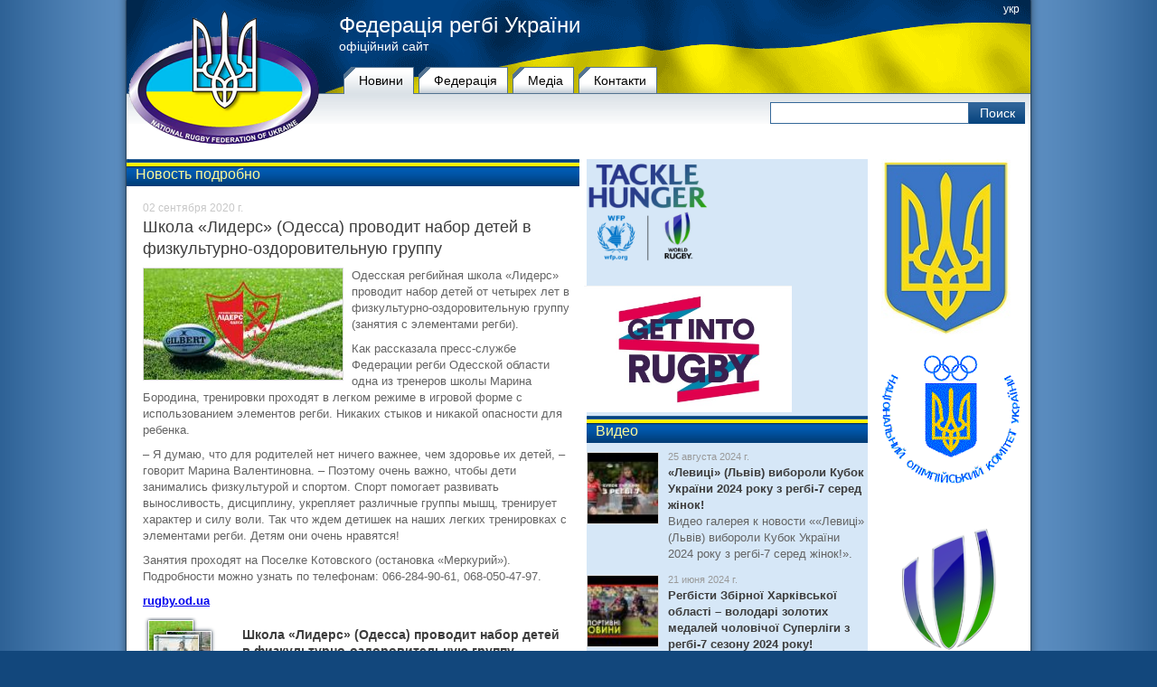

--- FILE ---
content_type: text/html
request_url: http://rugby.org.ua/news/5343
body_size: 14591
content:
<!DOCTYPE html PUBLIC "-//W3C//DTD XHTML 1.1//EN" "http://www.w3.org/TR/xhtml11/DTD/xhtml11.dtd">
<html xmlns="http://www.w3.org/1999/xhtml">
<head>
	<title>Школа «Лидерс» (Одесса) проводит набор детей в физкультурно-оздоровительную группу :: Украина  :: Новини :: Федерація регбі України</title>
	<meta http-equiv="Content-Type" content="text/html; charset=windows-1251">
	<meta http-equiv="content-language" content="ru">
		<meta property="og:title" content="Школа «Лидерс» (Одесса) проводит набор детей в физкультурно-оздоровительную группу"/>
	<meta property="og:type" content="article"/>
	<meta property="og:url" content="http://rugby.org.ua/news/5343"/>
	<meta property="og:image" content="http://rugby.org.ua/upload/photos/izobrazhenie_viber_2020-09-02_11-03-42-676x380.jpg"/>	<meta property="og:site_name" content="Федерація регбі України"/>
	<meta property="og:description" content="Группа начала работу на Поселке Котовского."/>
		<link rel="icon" href="http://rugby.org.ua/favicon.ico" type="image/x-icon"> 
	<link rel="shortcut icon" href="http://rugby.org.ua/favicon.ico" type="image/x-icon">
    <link rel="stylesheet" type="text/css" href="http://rugby.org.ua/css/redmond/jquery-ui-1.10.3.custom.css">
	<link rel="stylesheet" type="text/css" href="http://rugby.org.ua/css/style.css" />
	<script type="text/javascript" src="http://rugby.org.ua/jscripts/jquery-1.8.0.min.js"></script>
	<script type="text/javascript" src="http://rugby.org.ua/jscripts/jquery.cycle.all.js"></script>
	<script type="text/javascript" src="http://rugby.org.ua/jscripts/index.js"></script>
	<base href="http://rugby.org.ua/">
	
	<script type="text/javascript" src="http://rugby.org.ua/highslide/highslide-with-gallery.js"></script>
<link rel="stylesheet" type="text/css" href="http://rugby.org.ua/highslide/highslide.css">
<script type="text/javascript">
hs.graphicsDir = 'http://rugby.org.ua/highslide/graphics/';
hs.align = 'center';
hs.transitions = ['expand', 'crossfade'];
hs.outlineType = 'rounded-white';
hs.fadeInOut = true;
//hs.dimmingOpacity = 0.75;



// Russian language strings
hs.lang = {
	cssDirection: 'ltr',
	loadingText: 'Загружается...',
	loadingTitle: 'Нажмите для отмены',
	focusTitle: 'Нажмите чтобы поместить на передний план',
	fullExpandTitle: 'Развернуть до оригинального размера',
	creditsText: '',
	creditsTitle: '',
	previousText: 'Предыдущее',
	nextText: 'Следующее',
	moveText: 'Переместить',
	closeText: 'Закрыть',
	closeTitle: 'Закрыть (esc)',
	resizeTitle: 'Изменить размер',
	playText: 'Слайдшоу',
	playTitle: 'Начать слайдшоу (пробел)',
	pauseText: 'Пауза',
	pauseTitle: 'Приостановить слайдшоу (пробел)',
	previousTitle: 'Предыдущее (стрелка влево)',
	nextTitle: 'Следующее (стрелка вправо)',
	moveTitle: 'Переместить',
	fullExpandText: 'Оригинальный размер',
	number: 'Изображение %1 из %2',
	restoreTitle: 'Нажмите чтобы закрыть изображение, нажмите и перетащите для изменения местоположения. Для просмотра изображений используйте стрелки.'
};
</script>	
<script type="text/javascript">

  var _gaq = _gaq || [];
  _gaq.push(['_setAccount', 'UA-27577703-2']);
  _gaq.push(['_trackPageview']);

  (function() {
    var ga = document.createElement('script'); ga.type = 'text/javascript'; ga.async = true;
    ga.src = ('https:' == document.location.protocol ? 'https://ssl' : 'http://www') + '.google-analytics.com/ga.js';
    var s = document.getElementsByTagName('script')[0]; s.parentNode.insertBefore(ga, s);
  })();

</script>
</head>
<body>
<div id="body">
<div id="header">
	<img class="logo" src="http://rugby.org.ua/images/logo.png" alt="Федерація регбі України" />
	
	<div class="background">
		<div class="lang">
						<a href="http://rugby.org.ua/ukr/news/ukraine/5343">укр</a>					</div>
		<div class="logotext">
			<h1><a href="http://rugby.org.ua/">Федерація регбі України</a></h1>
			<span>офіційний сайт</span>
		</div>
	</div>
									<div class="menu">			<a href="http://rugby.org.ua/news" title="Новини" class="active">Новини</a><a href="http://rugby.org.ua/federation" title="Федерацiя">Федерацiя</a><a href="http://rugby.org.ua/gallery" title="Медіа">Медіа</a><a href="http://rugby.org.ua/contact" title="Контакти">Контакти</a>			</div>
					<div class="submenu-block">
		<div class="search">
			<form name=s-form action="http://rugby.org.ua/search/" method="post">
				<input type="text" name="q_search" class="s-text" value="" />
				<input type="submit" name="submit_search" class="s-submit" value="Поиск" />
			</form>
		</div>
			</div>
	
</div><div id="content">
	<div class="left">
			<div class="news">
			<div class="top-border"></div>
			<div class="caption">Новость подробно</div>
			<div class="news_item">
				<div class="social">

<!-- AddThis Button BEGIN -->
<div class="addthis_toolbox addthis_default_style ">
<a class="addthis_button_vk"></a>
<a class="addthis_button_facebook"></a>
<a class="addthis_button_tweet"></a>
</div>
<script type="text/javascript" src="//s7.addthis.com/js/300/addthis_widget.js#pubid=ra-50dd94134b930416"></script>
<!-- AddThis Button END -->

</div>				<div class="date">02 сентября 2020 г.</div>
				<H1>Школа «Лидерс» (Одесса) проводит набор детей в физкультурно-оздоровительную группу</h1>
								<div class="photo">
					<a href="http://rugby.org.ua/upload/photos/izobrazhenie_viber_2020-09-02_11-03-42-676x380.jpg" onclick="return hs.expand(this)" title="Фото" >
						<img src="http://rugby.org.ua/upload/photos/izobrazhenie_viber_2020-09-02_11-03-42-676x380-med.jpg" alt="Фото" width="220" border="0" align="left">
					</a>
										</div>
								<p>Одесская регбийная школа «Лидерс» проводит набор детей от четырех лет в физкультурно-оздоровительную группу (занятия с элементами регби).</p>
<p>Как рассказала пресс-службе Федерации регби Одесской области одна из тренеров школы Марина Бородина, тренировки проходят в легком режиме в игровой форме с использованием элементов регби. Никаких стыков и никакой опасности для ребенка.</p>
<p>– Я думаю, что для родителей нет ничего важнее, чем здоровье их детей, – говорит Марина Валентиновна. – Поэтому очень важно, чтобы дети занимались физкультурой и спортом. Спорт помогает развивать выносливость, дисциплину, укрепляет различные группы мышц, тренирует характер и силу воли. Так что ждем детишек на наших легких тренировках с элементами регби. Детям они очень нравятся!</p>
<p>Занятия проходят на Поселке Котовского (остановка «Меркурий»). Подробности можно узнать по телефонам: 066-284-90-61, 068-050-47-97.</p>
<p><strong><a href="https://rugby.od.ua/" _mce_href="https://rugby.od.ua/" target="_blank">rugby.od.ua</a></strong></p>
												<div class="photo_gall">
				<a href="http://rugby.org.ua/gallery/photos/gal4549">
					<div class="preview">
					<div class="ph_1"><img src="http://rugby.org.ua/upload/photos/izobrazhenie_viber_2020-09-02_11-03-42-676x380-small.jpg" /></div><div class="ph_2"><img src="http://rugby.org.ua/upload/photos/photo5368649072518475364-small.jpg" /></div><div class="ph_3"><img src="http://rugby.org.ua/upload/photos/photo5354830994496138676-small.jpg" /></div>					</div>
					<p>Школа «Лидерс» (Одесса) проводит набор детей в физкультурно-оздоровительную группу</p>
					<i>
						3 фотографии					</i>
				</a>
				</div>
												<div class="allnews"><a href="http://rugby.org.ua/news"><b>&larr;</b> Назад к списку новостей</a></div>
			</div>
		</div>
		
			<div class="pbi">
												<a href="http://www.worldrugby.org/tacklehunger" title="Борьба с голодом" target="_blank"><img src="http://rugby.org.ua/upload/banners/TACKLE_HUNGER_MARK_300ppi_5.png" style="max-width: 230px;" border="0" alt="Борьба с голодом"></a>
						<div id="delim">&nbsp;</div>																	<a href="https://getintorugby.worldrugby.org/" title="Get into Rugby" target="_blank"><img src="http://rugby.org.ua/upload/banners/Get_into_Rugby.jpg" style="max-width: 230px;" border="0" alt="Get into Rugby"></a>
											</div>
		<div class="block"><div class="pbi">
						<div class="informer_video">
		<div class="top-border"></div>
		<div class="caption"><a href="http://rugby.org.ua/gallery/video">Видео</a></div>
		
		<div class="item">
			<div class="photo"><a href="http://rugby.org.ua/gallery/video/gal561"><img src="http://rugby.org.ua/upload/video_thumbs/633-small.jpg" width="78" alt="" border="0" /></a></div>
			<div class="text">
				<span class="time">25  августа 2024 г.</span>
				<h5><a href="http://rugby.org.ua/gallery/video/gal561" title="Видео: «Левиці» (Львів) вибороли Кубок України 2024 року з регбі-7 серед жінок!">«Левиці» (Львів) вибороли Кубок України 2024 року з регбі-7 серед жінок!</a></h5>
				<p>Видео галерея к новости &laquo;«Левиці» (Львів) вибороли Кубок України 2024 року з регбі-7 серед жінок!&raquo;.</p>
			</div>
		</div>
		<div class="item">
			<div class="photo"><a href="http://rugby.org.ua/gallery/video/gal560"><img src="http://rugby.org.ua/upload/video_thumbs/632-small.jpg" width="78" alt="" border="0" /></a></div>
			<div class="text">
				<span class="time">21  июня 2024 г.</span>
				<h5><a href="http://rugby.org.ua/gallery/video/gal560" title="Видео: Регбісти Збірної Харківської області – володарі золотих медалей чоловічої Суперліги з регбі-7 сезону 2024 року!">Регбісти Збірної Харківської області – володарі золотих медалей чоловічої Суперліги з регбі-7 сезону 2024 року!</a></h5>
				<p>Видео галерея к новости &laquo;Регбісти Збірної Харківської області – володарі золотих медалей чоловічої Суперліги з регбі-7 сезону 2024 року!&raquo;.</p>
			</div>
		</div>
	</div>
				<div id="delim">&nbsp;</div>						<script type="text/javascript">

	$('#photo_informer').cycle({
		fx:			'fade',
		speed:		500, 
		timeout:	3000, 
		pause:		true,
		cleartype:	true,
		cleartypeNoBg: true,
		pager: '#phi_nav',
		pagerEvent:	'mouseover',
		pauseOnPagerHover:	true,
		pagerAnchorBuilder: function(idx, slide) {
			return '#phi_nav li:eq(' + (idx) + ')';
		}
	});

	$('#phi_nav li').mouseover(function() { 
		$('#photo_informer').cycle('pause'); 
	});

	$.fn.cycle.updateActivePagerLink = function(pager, currSlideIndex) { 
		$(pager).find('li').removeClass('activeLI').filter('li:eq('+currSlideIndex+')').addClass('activeLI'); 
	}; 

</script>
	<div class="informer_photos">
		<div class="top-border"></div>
		<div class="caption"><a href="http://rugby.org.ua/gallery/photos">Фотографии</a></div>
		
		<div class="current" id="photo_informer">
			<a href="http://rugby.org.ua/gallery/photos/gal7972" title=""><img src="http://rugby.org.ua/upload/photos/448548101_18032015507106144_6978180078634450283_n.jpg" alt="" /></a>
			<a href="http://rugby.org.ua/gallery/photos/gal7972" title=""><img src="http://rugby.org.ua/upload/photos/448531910_18032015468106144_719037244913493554_n.jpg" alt="" /></a>
			<a href="http://rugby.org.ua/gallery/photos/gal7972" title=""><img src="http://rugby.org.ua/upload/photos/448489740_18032015525106144_3925796713080792598_n.jpg" alt="" /></a>
			<a href="http://rugby.org.ua/gallery/photos/gal7972" title=""><img src="http://rugby.org.ua/upload/photos/448455804_18032015450106144_9048096995581984518_n.jpg" alt="" /></a>
			<a href="http://rugby.org.ua/gallery/photos/gal7972" title=""><img src="http://rugby.org.ua/upload/photos/448522435_18032015516106144_904692238231640417_n.jpg" alt="" /></a>
			<a href="http://rugby.org.ua/gallery/photos/gal7972" title=""><img src="http://rugby.org.ua/upload/photos/448590224_18032015489106144_6440274642905083039_n.jpg" alt="" /></a>
		</div>
		
		<div class="preview" id="phi_nav">
            <ul>
<li><a href="#"><img src="http://rugby.org.ua/upload/photos/448548101_18032015507106144_6978180078634450283_n-small.jpg" alt="" /></a></li><li><a href="#"><img src="http://rugby.org.ua/upload/photos/448531910_18032015468106144_719037244913493554_n-small.jpg" alt="" /></a></li><li><a href="#"><img src="http://rugby.org.ua/upload/photos/448489740_18032015525106144_3925796713080792598_n-small.jpg" alt="" /></a></li><li><a href="#"><img src="http://rugby.org.ua/upload/photos/448455804_18032015450106144_9048096995581984518_n-small.jpg" alt="" /></a></li><li><a href="#"><img src="http://rugby.org.ua/upload/photos/448522435_18032015516106144_904692238231640417_n-small.jpg" alt="" /></a></li><li><a href="#"><img src="http://rugby.org.ua/upload/photos/448590224_18032015489106144_6440274642905083039_n-small.jpg" alt="" /></a></li>			</ul>
		</div>
		<h5>Чемпіонат України з регбі-7 серед чоловічих команд Суперліги відвідали Незламні! (ФОТО)</h5>
	</div>
					</div>
</div>
	</div>
	<div class="right">
		<div class="pbi">
									<a href="https://mms.gov.ua/" title="Міністерство молоді та спорту України" target="_blank"><img src="http://rugby.org.ua/upload/banners/DC6684A9-FA40-45AE-BFB7-6F721E96774E_cx0_cy6_cw0_mw1024_mh1024_s1.jpg" style="max-width: 230px;" border="0" alt="Міністерство молоді та спорту України"></a>
						<div id="delim">&nbsp;</div>														<a href="http://noc-ukr.org" title="Національний Олімпійський комітет України" target="_blank"><img src="http://rugby.org.ua/upload/banners/uaolymp.gif" style="max-width: 230px;" border="0" alt="Національний Олімпійський комітет України"></a>
						<div id="delim">&nbsp;</div>														<a href="http://www.worldrugby.org" title="Сайт Всемирной Федерации Регби" target="_blank"><img src="http://rugby.org.ua/upload/banners/World_Rugby_BRANDMARK_positive_300ppi.png" style="max-width: 230px;" border="0" alt="Сайт Всемирной Федерации Регби"></a>
						<div id="delim">&nbsp;</div>														<a href="http://www.rugbyeurope.eu" title="Rugby Europe" target="_blank"><img src="http://rugby.org.ua/upload/banners/logo.png" style="max-width: 230px;" border="0" alt="Rugby Europe"></a>
						<div id="delim">&nbsp;</div>														<a href="https://rugby.od.ua/" title="Федерация регби Одесской области" target="_blank"><img src="http://rugby.org.ua/upload/banners/Logo_FROO_2.png" style="max-width: 230px;" border="0" alt="Федерация регби Одесской области"></a>
											</div>
	</div>
</div>
<div class="clearfloat"></div>
<div class="empty"></div>
</div>
<div id="footer">
	<div class="top-border"></div>
	<div class="menu">
			</div>
	<div class="copyrights"><p>© «Федерация регби Украины».&nbsp;Все права защищены.&nbsp;<br>При цитировании материалов ссылка на «ФРУ» (rugby.org.ua) обязательна.</p></div><a href="http://artkiev.com"></a>
</div></body>
</html>


--- FILE ---
content_type: text/css
request_url: http://rugby.org.ua/css/style.css
body_size: 70214
content:
html, body { width: 100%; height: 100%; padding: 0; margin: 0; background: #12477c url('../images/body-bg.gif') top center repeat-y; font-family: Verdana, Verdana, Sans-serif; line-height: 18px; }

* {margin: 0; padding: 0;}
img {border: none;}
* html #body {height: 100%;}

#body {width: 1000px; min-height: 100%; background-color: white; margin: 0 auto 0 auto; position: relative; overflow: hidden; -webkit-box-shadow: 0 0 2px 0 ; -moz-box-shadow: 0 0 2px 0 ; box-shadow: 0 0 2px 0 ;}

.top-border {width: 100%; height: 8px; background: white url('../images/content-top-border.gif') repeat-x; clear: both;}
.hidden { -ms-filter: "progid:DXImageTransform.Microsoft.Alpha(Opacity=50)"; filter: alpha(opacity=50); -moz-opacity: 0.5; -khtml-opacity: 0.5; opacity: 0.5; }

#header {width: 1000px; height: auto; min-height: 166px; margin: 0 auto 10px auto;}
	#header .logo {position: absolute; display: block; border: none; top: 0; left: 0; z-index: 10; background: transparent;}
	#header .background {width: 1000px; height: 104px; background: white url('../images/header-bg.gif') no-repeat; overflow: hidden;}
		#header .background .logotext {display: block; margin: 19px auto 0 235px; width: 400px; float: left;}
			#header .background .logotext h1 {margin: 0 0 5px 0; font-family: Verdana, sans-serif; font-size: 24px; font-weight: normal; color: white;}
				#header .background .logotext h1 a {display: block; text-decoration: none; color: white;}
			#header .background .logotext span {font-family: Verdana, sans-serif; font-size: 14px; color: #fefefe;}
		#header .background .lang {display: block; margin: 0 9px 0 auto; width: 150px; float: right; text-align: right;}
			#header .background .lang A { color: #fff; text-decoration: none; font-family: verdana, sans-serif; font-size: 12px; padding: 0 3px 2px 3px;}
				#header .background .lang A:hover { text-decoration: underline; }
			#header .background .lang .active { color: #012344; font-weight: bold; font-size: 14px; background: #dee4e9; border: 1px solid #537391;}
		
	#header .menu {width: 765px; height: 30px; top: 70px; left: 235px; margin: 4px 0 0 0; position: absolute; font-family: Verdana, sans-serif; font-size: 14px; z-index: 5;}
		#header .menu a { height: 24px; margin: 0 0 0 5px; padding: 6px 11px 0 17px; background: transparent url('../images/menu-bg.gif') no-repeat left top; border-right: 1px solid #537391; display: block; float: left; text-decoration: none; color: black;}
			#header .menu a:hover {background: transparent url('../images/menu-bg.gif') no-repeat left -30px; border-right-color: #003262; color: #fefefe;}
			#header .menu .active { height: 24px; margin: 0 0 0 5px; padding: 6px 11px 0 17px; background: transparent url('../images/menu-bg-a.gif') no-repeat left top; display: block; float: left; text-decoration: none; color: black;}
	#header .submenu-block {width: 1000px; height: 34px; overflow: visible; background: transparent url('../images/submenu-bg.gif') repeat-x; position: relative; margin: -1px 0 0 0; z-index: 1; }
		#header .submenu-block .submenu {min-height: 20px; margin: 0 auto 0 235px; padding: 13px 0 0 6px; float: left; font-family: Verdana, sans-serif; font-size: 14px; font-weight: bold; color: #999999;}
			#header .submenu-block .submenu a {height: 20px; padding: 0 9px 0 9px; text-decoration: none; color: #2f2f30; border-right: 1px solid #8098ae; border-left: 1px solid #8098ae; position: relative; margin: 0 -1px 0 0;}
				#header .submenu-block .submenu a:hover {background: #003f7c; color: #fff;}
				#header .submenu-block .submenu .active {background: #003f7c; color: #fff; border-right: 1px solid #8098ae; }
				#menu_c_bg {display: none; position: fixed; z-index: 50; height: 100%; width: 100%; top: 0; left: 0; background: transparent;}
		/* competitions */
		#header .submenu-block .submenu_c {width: 750px; height: auto; overflow: hidden; margin: 0 auto 0 235px; padding: 13px 0 0 6px; float: left; font-family: Verdana, sans-serif; font-size: 14px; font-weight: bold; color: #999999;}
			#header .submenu-block .submenu_c a {height: 20px; padding: 0 9px 0 9px; text-decoration: none; color: #2f2f30; border-right: 1px solid #8098ae; border-left: 1px solid #8098ae; position: relative; margin: 0 -1px 0 0;}
			#header .submenu-block .submenu_c span {height: 20px; padding: 0 9px 0 9px; text-decoration: none; color: #566481; border-right: 1px solid #8098ae; border-left: 1px solid #8098ae; position: relative; margin: 0 -1px 0 0;}
				#header .submenu-block .submenu_c a:hover {background: #003f7c; color: #fff;}
				#header .submenu-block .submenu_c .active {background: #003f7c; color: #fff; border-right: 1px solid #8098ae; }
				#menu_c_bg {display: none; position: fixed; z-index: 50; height: 100%; width: 100%; top: 0; left: 0; background: transparent;}
				#header .submenu-block .submenu_c ul { list-style-type: none;}
				#header .submenu-block .submenu_c li { list-style-type: none; float: left;}
				#header .submenu-block .submenu_c .menu_c { list-style-type: none; display: none; margin: 20px 0 0 0; overflow: hidden; position: absolute; z-index: 1000; background: #fff; border-collapse: collapse; border: 1px solid #8098ae; border-bottom:0; box-shadow: 0 0 2px black; box-shadow: 0 0 3px rgba(0,0,0,0.5); -moz-box-shadow: 0 0 3px rgba(0,0,0,0.5); -webkit-box-shadow: 0 0 3px rgba(0,0,0,0.5); filter: progid:DXImageTransform.Microsoft.shadow(direction=120, color=#000000, strength=1);}
					#header .submenu-block .submenu_c .menu_c li { list-style-type: none; float: none;}
					#header .submenu-block .submenu_c .menu_c b { display: block;height: 20px; padding: 0 9px 0 9px; text-decoration: none; color: #fff; border-bottom: 1px solid #8098ae; border-right:0; border-left:0; position: relative; margin: 0 -1px 0 0;}
					#header .submenu-block .submenu_c .menu_c a { display: block;height: 20px; padding: 0 9px 0 9px; text-decoration: none; color: #2f2f30; border-bottom: 1px solid #8098ae; border-right:0; border-left:0; position: relative; margin: 0 -1px 0 0;}
						#header .submenu-block .submenu_c .menu_c a:hover {background: #003f7c; color: #fff;}
					#header .submenu-block .submenu_c .menu_c .active {background: #003f7c; color: #fff; }
		/* search */
		#header .submenu-block .search {width: 283px; height: 24px; margin: 10px 5px 0 auto; float: right;}
			#header .submenu-block .search input.s-text {width: 218px; height: 22px; border: 1px solid #356899; background-color: white; display: block; float: left;}
			#header .submenu-block .search input.s-submit {width: 62px; height: 24px; border: none; background: #356899 url('../images/submit-background.gif') repeat-x; cursor: pointer; font-family: Verdana, sans-serif; font-size: 14px; color: white;}
		
#content {width: 1000px; height: auto; margin: 0 auto 0 auto; overflow: hidden; position: relative; background: url('../images/content-bg.gif') repeat-y;}
	#content .left {width: 820px; height: auto; overflow: hidden; float: left; }
		
		#content .left .nmo_one { display: block; overflow: hidden; width: 100%; padding: 8px 0 4px 0; margin: 0; height: 280px; background: url('../images/content-top-border.gif') top center repeat-x #fff; }
			#content .left .nmo_one #slideshow { display: block; float: left; overflow: hidden; width: 820px; padding: 0; margin: 0; height: 280px; position: relative; z-index: 1; }
				#content .left .nmo_one #slideshow .item { display: block; height: 280px; margin: 0; padding: 0; }
					#content .left .nmo_one #slideshow .item .text { display: block; width: 335px; height: auto; margin: 0; padding: 0; overflow: hidden; font-family: Verdana, sans-serif; font-size: 12px; color: black; float: left; }
						#content .left .nmo_one #slideshow .item .text .caption { display: block; width: 317px; height: 23px; padding: 0 0 0 18px; background: url('../images/caption.jpg') repeat-x; font-family: Verdana, sans-serif; font-size: 16px; color: #fffa98;}
						#content .left .nmo_one #slideshow .item .text a { text-decoration: none; display: block; margin: 10px 0 9px 18px; padding: 0; font-family: Verdana, san-serif; font-size: 20px; line-height: 24px; color: #333333; }
						#content .left .nmo_one #slideshow .item .text .title {}
						#content .left .nmo_one #slideshow .item .text P { display: block; font-size: 12px; color: #333; line-height: 18px; padding: 0; margin: 0 9px 9px 18px; }
						#content .left .nmo_one #slideshow .item .image { display: block; width: 485px; height: 280px; margin: 0 0 0 auto; padding: 3px 0 0 0; overflow: hidden; text-align: center; position: relative; z-index: 1;}
							#content .left .nmo_one #slideshow .item .image IMG { max-width: 500px; max-height: 500px; margin: 0 auto; }
				
	/* -- SLIDESHOW -- */
		#content .left .nmo { display: block; overflow: hidden; width: 100%; padding: 8px 0 4px 0; margin: 0; height: 280px; background: url('../images/content-top-border.gif') top center repeat-x #fff; }
			#content .left .nmo #slideshow { display: block; float: left; overflow: hidden; width: 715px; padding: 0; margin: 0; height: 280px; position: relative; z-index: 1; }
				#content .left .nmo #slideshow .item { display: block; width: 725px; height: 280px; margin: 0; padding: 0; }
					#content .left .nmo #slideshow .item .text { display: block; width: 335px; height: auto; margin: 0; padding: 0; overflow: hidden; font-family: Verdana, sans-serif; font-size: 12px; color: black; float: left; }
						#content .left .nmo #slideshow .item .text .caption { display: block; width: 317px; height: 23px; padding: 0 0 0 18px; background: url('../images/caption.jpg') repeat-x; font-family: Verdana, sans-serif; font-size: 16px; color: #fffa98;}
						#content .left .nmo #slideshow .item .text a { text-decoration: none; display: block; margin: 10px 0 9px 18px; padding: 0; font-family: Verdana, san-serif; font-size: 20px; line-height: 24px; color: #333333; }
						#content .left .nmo #slideshow .item .text .title {}
						#content .left .nmo #slideshow .item .text P { display: block; font-size: 12px; color: #333; line-height: 18px; padding: 0; margin: 0 9px 9px 18px; }
						#content .left .nmo #slideshow .item .image { display: block; width: 385px; height: 280px; margin: 0; padding: 3px 0 0 0; overflow: hidden; float: right; text-align: center; position: relative; z-index: 1; }
							#content .left .nmo #slideshow .item .image IMG { max-width: 420px; max-height: 400px; margin: 0 auto; }
			#content .left .nmo #nav { display: block; position: relative; z-index: 10; float: right; width: 100px; padding: 0; margin: 0; height: 280px; }
				#content .left .nmo #nav UL {list-style-type: none; }
				#content .left .nmo #nav LI {list-style-type: none; display: block; width: 100px; height: 67px; overflow: hidden; position: absolute; padding: 3px; margin-left: 0;}
					#content .left .nmo #nav LI img { width: 100px; margin: 0 0 0 auto; -ms-filter: "progid:DXImageTransform.Microsoft.Alpha(Opacity=50)"; filter: alpha(opacity=50); -moz-opacity: 0.5; -khtml-opacity: 0.5; opacity: 0.5;}
				#content .left .nmo #nav .activeLI { z-index: 100; display: block; width: 113px; height: 70px; background: url('../images/p_bg.gif') left top no-repeat; margin-left: -13px; text-align: right; }
					#content .left .nmo #nav .activeLI img { -ms-filter: "progid:DXImageTransform.Microsoft.Alpha(Opacity=100)"; filter: alpha(opacity=100); -moz-opacity: 1; -khtml-opacity: 1; opacity: 1; margin: 0 0 0 auto; }
				#content .left .nmo #nav .p_1 { margin-top: 0; z-index: 1; }
				#content .left .nmo #nav .p_2 { margin-top: 70px; z-index: 1; }
				#content .left .nmo #nav .p_3 { margin-top: 140px; z-index: 1; }
				#content .left .nmo #nav .p_4 { margin-top: 210px; z-index: 1; }
				
		#content .left .text {width: 501px; height: auto; overflow: hidden; float: left; padding: 0 5px 0 0; }
			#content .left .text .caption {width: 483px; height: 23px; margin: 0; padding: 0 0 0 18px; background: url('../images/caption.jpg') repeat-x; position: relative; font-family: Verdana, sans-serif; font-size: 16px; font-weight: normal; color: #fffa98;}
			#content .left .text .breadcrumbs {display: block; margin: 5px 9px 0 18px; font-size: 11px; font-family: Verdana, sans-serif; font-weight: normal; color: #999;}
				#content .left .text .breadcrumbs A {text-decoration: none; color: #999;}
					#content .left .text .breadcrumbs A:hover {text-decoration: underline;}
				#content .left .text .breadcrumbs B {font-weight: normal;}
			#content .left .text .social {display: block; float: right; position: relative; margin: 3px -16px 0 0; z-index: 100;}
				#content .left .text .post {width: 467px!important; height: auto; padding: 7px 10px 18px 18px; background: #fff; overflow: hidden; }
					#content .left .text .post .date {font-family: Verdana, sans-serif; font-size: 12px; color: #c8c8c8; }
					#content .left .text .post img {display: block; border: 1px solid #dddddd; margin: 9px 9px 9px 0; float: left;}
					#content .left .text .post H1 {font-family: Verdana, sans-serif; font-size: 18px; line-height: 24px; font-weight: normal; margin: 9px 0 9px 0; display: block; text-decoration: none; position: relative; color: #3c3c3c; }
					#content .left .text .post H2 {font-family: Verdana, sans-serif; font-size: 16px; line-height: 24px; font-weight: normal; margin: 9px 0 9px 0; display: block; text-decoration: none; position: relative; color: #3c3c3c; }
					#content .left .text .post H3 {font-family: Verdana, sans-serif; font-size: 16px; line-height: 20px; font-weight: normal; margin: 9px 0 9px 0; display: block; text-decoration: none; position: relative; color: #3c3c3c; }
					#content .left .text .post H4 {font-family: Verdana, sans-serif; font-size: 16px; line-height: 16px; font-weight: normal; margin: 9px 0 9px 0; display: block; text-decoration: none; position: relative; color: #3c3c3c; }
					#content .left .text .post P {font-family: Verdana, sans-serif; font-size: 13px; color: #646464; display: block; margin: 0 0 9px 0; }
					#content .left .text .post I {font-family: Verdana, sans-serif; font-size: 13px; color: #999999; display: block; font-style: italic; margin: 18px 0 0 0; }
					#content .left .text .post UL { font-family: Verdana, sans-serif; font-size: 13px; color: #646464; list-style: square url(../images/list_ico.gif); margin: 0 0 9px 13px;}
					#content .left .text .post LI {padding: 0 0 0 5px;}
					#content .left .text .post a {font-family: Verdana, sans-serif; font-size: 13px; color: #646464;}
					#content .left .text .post a:hover {color: #356899;}
					#content .left .text .post .scrol_title {display: block; margin: 0; padding: 0; overflow: hidden;}
						#content .left .text .post .scrol_title A {color: #3c3c3c; display: block; font-family: Verdana, sans-serif; font-size: 16px; line-height: 24px; font-weight: bold; text-decoration: none; margin: 0 0 9px 0;}
					#content .left .text .post .descr_photo {display: block; margin: 0; padding: 0; overflow: hidden;}
						#content .left .text .post .descr_photo .photo {display: block; float: left; width: 150px; overflow: hidden; margin: 3px 10px 10px 0; text-align: center;}
							#content .left .text .post .descr_photo .photo img {border: 1px solid #ddd; margin: 0 auto; padding: 0; width: 150px;}
					#content .left .text .post #video_big { margin: 18px 0 0 -18px; position: relative; width: 500px; }
						#content .left .text .post #photo_big { margin: 18px 0 0 -18px; position: relative; width: 500px; height: 330px; display: block; overflow: hidden; text-align: center; }
							#content .left .text .post #photo_big IMG { max-width: 500px; border: 0 solid #fff; }
						#content .left .text .post .photos_next { text-decoration: none; color: #fff; float: right; border-right: 1px solid #ddd; border-top: 1px solid #fff; border-bottom: 1px solid #fff; padding-right: 10px; margin-right: -1px; width: 229px; text-align: right; height: 18px; background: url(/images/ph_next.gif) right top no-repeat; }
						#content .left .text .post .photos_prev { text-decoration: none; color: #fff; float: left; border-left: 1px solid #ddd; border-top: 1px solid #fff; border-bottom: 1px solid #fff; padding-left: 10px; margin-left: -1px; width: 229px; text-align: left; height: 18px; background: url(/images/ph_prev.gif) left top no-repeat; }
						#content .left .text .post .photo_scrol { margin: 18px 0 10px -18px; position: relative; width: 500px; height: 85px; overflow: hidden; }
							#content .left .text .post .photo_scrol .spacer { float: left; width: 10px; overflow: hidden; }
							#content .left .text .post .photo_scrol IMG {margin: 0; padding: 0;}
						#content .left .text .post .photo_nav { width: 100%; display: block; height: 20px; }
					#content .left .text .post .pe_photo { display: block; float: left; width: 220px; overflow: hidden; margin: 3px 10px 10px 0; text-align: center;}
						#content .left .text .post .pe_photo img {border: 1px solid #ddd; margin: 0 auto; padding: 0; width: 220px;}
					#content .left .text .post .video_active {-ms-filter: "progid:DXImageTransform.Microsoft.Alpha(Opacity=50)"; filter: alpha(opacity=50); -moz-opacity: 0.5; -khtml-opacity: 0.5; opacity: 0.5;}
		
		/* - TEAM ITEM - */
			#content .left .text .team_item {width: 501px; height: auto; padding: 7px 0 18px 0; overflow: hidden;}
				#content .left .text .team_item .menu {display: block; background: url(../images/team_m_bg.gif) center bottom repeat-x; list-style-type: none; overflow: hidden;}
					#content .left .text .team_item .menu LI { display: block; float: left; height: 30px; width: 120px; font-family: Verdana, sans-serif; font-size: 12px; line-height: 30px; color: #333; overflow: hidden; text-align: center; background: url(../images/team_m_bg_na.gif) center bottom no-repeat; margin: 0 0 0 5px; cursor: pointer;}
					#content .left .text .team_item .menu .active {background: url(../images/team_m_bg_a.gif) center bottom no-repeat; cursor: default; color: #646464;}
				#content .left .text .team_item H2 {font-family: Verdana, sans-serif; font-size: 18px; line-height: 24px; font-weight: normal; margin: 9px 0 9px 0; display: block; text-decoration: none; position: relative; color: #3c3c3c; }
					#content .left .text .team_item .post TABLE { border-collapse: collapse; font-size: 13px; margin-bottom: 10px; }
					#content .left .text .team_item .post TR { background-color: #e0e0e0; }
					#content .left .text .team_item .post TR:nth-child(odd) { background-color: #ffffff; }
					#content .left .text .team_item .post TR:nth-child(even) { background-color: #e0e0e0; }
					#content .left .text .team_item .post TD { border: 2px solid White; }
					#content .left .text .team_item .post TD P { margin: 0; text-indent: 0;}
					#content .left .text .team_item .post TH { background-color: #999999; border: 2px solid White; text-align: center; }
					#content .left .text .team_item .post TH { color: White; font-size: 13px; text-align: center; margin: 0; padding: 2px; text-indent: 0; }
					#content .left .text .team_item .post TD H4 { font-size: 34px; font-weight: bold; color: #999; margin: 0;  }
				#content .left .text .team_item .staff_item { color: #999; margin: 0 0 9px 0; padding: 0 0 0 130px; font-size: 12px; line-height: 18px; display: block; overflow: hidden; }
					#content .left .text .team_item .staff_item .fio {color: #3c3c3c; margin: 0 0 18px 18px; padding: 0; font-size: 16px; line-height: 18px; font-weight: bold; display: block; font-family: Verdana, sans-serif; }
					#content .left .text .team_item .staff_item .photo { margin: 0 0 0 -130px; padding: 0; display: block; width: 150px; height: auto; position: relative; float: left; text-align: left; overflow-x: hidden; }
						#content .left .text .team_item .staff_item .photo IMG { padding: 0; max-width: 120px; border: 1px solid #eee; border-right: 1px solid #e0e0e0; border-bottom: 1px solid #d0d0d0; margin: 2px; }
				
		/* - STAFF LIST - */
			#content .left .text .staff_list {width: 467px; height: auto; padding: 7px 10px 18px 18px; overflow: hidden;}
				#content .left .text .staff_list .title {font-family: Verdana, sans-serif; font-size: 14px; line-height: 24px; font-weight: normal; margin: 0 0 9px 0; display: block; text-decoration: none; position: relative; background: none; color: #3c3c3c; clear: both;}
					#content .left .text .staff_list .title A {color: #3c3c3c; margin: 0; padding: 0; font-size: 18px; line-height: 24px; display: block; font-family: Verdana, sans-serif; text-decoration: none; }
				#content .left .text .staff_list .item {color: #646464; margin: 0 0 9px 0; padding: 0 0 0 130px; font-size: 12px; line-height: 18px; display: block; overflow: hidden; }
					#content .left .text .staff_list .item .fio {color: #3c3c3c; margin: 0 0 18px 18px; padding: 0; font-size: 14px; line-height: 18px; font-weight: bold; display: block; font-family: Verdana, sans-serif; }
					#content .left .text .staff_list .item .fio A {color: #3c3c3c; font-size: 14px; line-height: 18px; font-weight: bold; display: block; font-family: Verdana, sans-serif; text-decoration: none;}
					#content .left .text .staff_list .item LI { clear: none; }
					#content .left .text .staff_list .item UL { list-style: square url(../images/list_ico.gif); }
					#content .left .text .staff_list .item UL , #content .left .text .staff_list .item OL { color: #646464; margin: 0 0 18px 18px; font-size: 12px; line-height: 18px; display: block; }
					#content .left .text .staff_list .item .photo { margin: 0 0 0 -130px; padding: 0; display: block; width: 150px; height: auto; position: relative; float: left; text-align: left; overflow-x: hidden; }
						#content .left .text .staff_list .item .photo IMG { padding: 0; max-width: 120px; border: 1px solid #eee; border-right: 1px solid #e0e0e0; border-bottom: 1px solid #d0d0d0; margin: 2px; }
		/* - STAFF ITEM - */
			#content .left .text .staff_item {width: 467px; height: auto; padding: 7px 10px 18px 18px; overflow: hidden;}
				#content .left .text .staff_list .title {font-family: Verdana, sans-serif; font-size: 14px; line-height: 24px; font-weight: normal; margin: 0 0 9px 0; display: block; text-decoration: none; position: relative; background: none; color: #3c3c3c; clear: both;}
				#content .left .text .staff_item H1 {font-family: Verdana, sans-serif; font-size: 18px; line-height: 24px; font-weight: normal; margin: 9px 0 9px 0; display: block; text-decoration: none; position: relative; color: #3c3c3c; }
				#content .left .text .staff_item P {font-family: Verdana, sans-serif; font-size: 13px; color: #646464; display: block; margin: 0 0 9px 0; }
				#content .left .text .staff_item .description {color: #646464; margin: 0 0 9px 0; padding: 0 0 0 230px; font-size: 14px; line-height: 18px; display: block; overflow: hidden; }
					#content .left .text .staff_item .description I {font-family: Verdana, sans-serif; font-size: 11px; display: block; float: left; width: 70px; color: #999999; font-style: italic; margin: 0; }
					#content .left .text .staff_item .description .fio {color: #3c3c3c; margin: 0; padding: 0 0 9px 0; font-size: 14px; line-height: 18px; font-weight: bold; display: block; font-family: Verdana, sans-serif; font-style: normal; }
					#content .left .text .staff_item .description .photo { margin: 0 0 0 -230px; padding: 0; display: block; width: 240px; height: auto; position: relative; float: left; text-align: left; overflow-x: hidden; }
						#content .left .text .staff_item .description .photo IMG { padding: 0; max-width: 220px; border: 1px solid #eee; border-right: 1px solid #e0e0e0; border-bottom: 1px solid #d0d0d0; margin: 0; }
		
		/* - FILES - */
				#content .left .text .files { margin: 0; width: 467px; height: auto; padding: 18px 10px 18px 18px; overflow: hidden; }
					#content .left .text .files H3 { font-size: 18px; line-height: 24px; font-weight: normal; margin: 0 0 10px 0; padding: 0; color: #0255AB; }
					#content .left .text .files .item { display: block; overflow: hidden; height: auto; margin: 0 0 18px 0;}
						#content .left .text .files .item .ico {margin: 0; width: 50px; float: left; text-align: left; padding: 3px 0 0 0; }
						#content .left .text .files .item .ico IMG {display: block; border: 0; max-width: 50px; }
						#content .left .text .files .item .text {display: block; width: 400px; float: right; padding: 0; margin: 0; color: #646464; font-family: Verdana, sans-serif; font-size: 12px; line-height: 18px; text-align: left; }
							#content .left .text .files .item .text A { color: #0255AB;}
		/* - PVS - */
				#content .left .text .pvs { margin: 0; width: 467px; height: auto; padding: 0 10px 18px 18px; overflow: hidden; }
		/* - FEEDBACK - */
				#content .left .text .feedback { display: block; padding: 0 10px 18px 18px; margin: 0; overflow: hidden; }
					#content .left .text .feedback H2 {font-family: Verdana, sans-serif; font-size: 16px; line-height: 24px; font-weight: normal; margin: 0 0 9px 0; display: block; text-decoration: none; position: relative; background: none; color: #3c3c3c; }
					#content .left .text .feedback .red {color: #f00; }
					#content .left .text .feedback .error {color: #f00; margin: 0 0 0 27px; padding: 9px 0 9px 0; font-size: 16px; line-height: 18px; font-weight: normal; display: block; font-family: Verdana, sans-serif; }
					#content .left .text .feedback .title { display: block; width: 90px; margin: 0 0 0 -100px; float: left; color: #333; font-size: 14px; font-family: Verdana, sans-serif; text-align: right; }
					#content .left .text .feedback .item { display: block; width: auto; overflow: hidden; padding: 0 0 0 100px; margin: 27px 0 0 0; color: #333; font-size: 14px; font-family: Verdana, sans-serif; }
					#content .left .text .feedback p { text-indent: 0; margin: 0; }
						#content .left .text .feedback .item .input { color: #777; font-size: 12px; font-style: italic; font-family: Verdana, sans-serif; border: 1px solid #356899; background: url("/images/search_input_bg.gif") repeat-x left top; height: 21px; margin: 0; padding: 0 0 0 5px; display: block; width: 365px; }
						#content .left .text .feedback .input_checkbox { font-size: 12px; font-style: italic; font-family: Verdana, sans-serif; border: 1px solid #356899; height: 15px; width: 15px; margin: 0; padding: 0; }
						#content .left .text .feedback .item .error_input { color: #777; font-size: 12px; font-style: italic; font-family: Verdana, sans-serif; border: 1px solid #f00; background: url("/images/search_input_bg.gif") repeat-x left top; height: 21px; margin: 0; padding: 0 0 0 5px; display: block; width: 365px; }
						#content .left .text .feedback .item .textarea { resize: none; color: #777; font-size: 12px; font-style: italic; font-family: Verdana, sans-serif; border: 1px solid #356899; height: 192px; background: url("/images/search_textarea_bg.gif") repeat-x left top; margin: 0; padding: 5px 0 3px 5px; display: block; width: 365px; }
						#content .left .text .feedback .item .error_textarea { resize: none; color: #777; font-size: 12px; font-style: italic; font-family: Verdana, sans-serif; border: 1px solid #f00; height: 192px; background: url("/images/search_textarea_bg.gif") repeat-x left top; margin: 0; padding: 5px 0 3px 5px; display: block; width: 365px; }
						#content .left .text .feedback .item .textarea_80_100 { resize: none; color: #777; font-size: 12px; font-style: italic; font-family: Verdana, sans-serif; border: 1px solid #356899; width: 80%; height: 92px; background: url("/images/search_textarea_bg.gif") repeat-x left top; margin: 0; padding: 5px 0 3px 5px; }
						#content .left .text .feedback .item .error_textarea_80_100 { resize: none; color: #777; font-size: 12px; font-style: italic; font-family: Verdana, sans-serif; border: 1px solid #f00; width: 80%; height: 92px; background: url("/images/search_textarea_bg.gif") repeat-x left top; margin: 0; padding: 5px 0 3px 5px; }
						#content .left .text .feedback .item .submit_mail { margin: 0; border: none; color: #fff; width: 150px; height: 24px; border: none; background: #356899 url('../images/submit-background.gif') repeat-x; cursor: pointer; font-family: Verdana, sans-serif; font-size: 14px; color: white; text-align: center;}
	
	/* - GALLERY IN PAGES - */
	.gallery_item_med { display: block; margin: 0; padding: 9px 0 0 18px; width: 100%; height: auto; overflow: hidden; }
		.gallery_item_med .description { font-family: "georgia", serif; font-style: italic; color: #555555; font-size: 14px; line-height: 18px; margin: 0; padding: 0 0 18px 0; }
		.gallery_item_med ul { display: block; list-style: none; margin: 0; padding: 0; }
		.gallery_item_med li { display: block; width: 220px; float: left; clear: none; list-style: none; margin: 0 18px 9px 0; text-align: center; }
		.gallery_item_med .about { display: block; width: auto; text-indent: 0; margin: 0; padding: 0 9px; text-align: center; }
		.gallery_item_med A  { display: block; overflow: hidden; width: 220px; height: auto; text-align: center; margin: 0 auto; padding: 0; border: 1px solid #eee; background: #fff; }
			.gallery_item_med  A:hover  { border: 1px solid #0255AB; }
		.gallery_item_med IMG { max-width: 220px; max-height: 280px; margin: 0 auto; }
		
/* news */
		#content .left .news {width: 501px; height: auto; overflow: hidden; float: left; background: #fff; padding: 0; margin: 0 5px 0 0; }
			#content .left .news .caption {width: 491px; height: 23px; margin: 0 0 7px 0; padding: 0 0 0 10px; background: url('../images/caption.jpg') repeat-x #fff; position: relative; font-family: Verdana, sans-serif; font-size: 16px; color: #fffa98;}
			#content .left .news .post { height: auto; margin: 0 0 9px 0; padding-left: 121px; overflow: hidden;}
				#content .left .news .post img {display: block; border: 1px solid #dddddd; margin: 3px 0 0 -111px; display: relative; float: left; max-width: 100px;}
				#content .left .news .post .subcaption {font-family: Verdana, sans-serif; font-size: 11px; font-weight: bold; margin: 0 12px 0 0; float: left; color: #004282;}
				#content .left .news .post .date {font-family: Verdana, sans-serif; font-size: 11px; color: #c8c8c8; margin: 0; line-height: 11px; padding: 0; position: relative;}
				#content .left .news .post a {background: none; font-family: Verdana, sans-serif; font-size: 14px; font-weight: bold; margin: 0; display: block; text-decoration: none; position: relative; background: none; color: #3c3c3c; padding: 0 9px 0 0;}
				#content .left .news .post p {font-family: Verdana, sans-serif; font-size: 12px; color: #646464; display: block; margin: 0; padding: 0 9px 0 0;}
			#content .left .pages { width: 491px; min-height: 23px; margin: 0 0 7px 0; padding: 0 0 0 10px; background: #e2ebf4; font-family: Verdana, sans-serif; font-size: 16px; font-weight: bold; color: #03157d; clear: both; }
				#content .left .pages I { color: #3c3c3c; }
				#content .left .pages A { border-right: 1px solid #fff; padding: 0 8px 0 8px; text-decoration: none; color: #03157d; }
					#content .left .pages A:hover { background: #fff; text-decoration: underline; }
				#content .left .pages B { background: #fff; padding: 0 8px 0 8px; }
				
				
				#content .left .news .news_item {height: auto; padding: 7px 10px 18px 18px; overflow: hidden; }
					#content .left .news .news_item .photo{margin: 0 9px 9px 0; position: relative; overflow: hidden; float: left;}
						#content .left .news .news_item .photo img {display: block; border: 1px solid #dddddd; margin: 0;}
						#content .left .news .news_item .photo .ph_about {bottom: 0; position: absolute; right: 0; font-size: 10px; color: #fff; background: url('../images/ph_about_bg.png'); padding:0 5px; margin: 0 1px 1px 0; line-height: 14px;}
					#content .left .news .news_item .date {font-family: Verdana, sans-serif; font-size: 12px; color: #c8c8c8; }
					#content .left .news .news_item .social {display: block; float: right; position: relative; margin: -7px 0 0 0;}
					#content .left .news .news_item H1 {background: none; font-family: Verdana, sans-serif; font-size: 18px; line-height: 24px; font-weight: normal; margin: 0 0 9px 0; display: block; text-decoration: none; position: relative; background: none; color: #3c3c3c; }
					#content .left .news .news_item P {font-family: Verdana, sans-serif; font-size: 13px; color: #646464; display: block; margin: 0 0 9px 0;}
					#content .left .news .news_item I {font-family: Verdana, sans-serif; font-size: 13px; color: #999999; display: block; font-style: italic; margin: 18px 0 0 0; }
					#content .left .news .news_item P img {max-width: 473px; display: block; display: block; border: 1px solid #dddddd;}
					#content .left .news .news_item .allnews {display: block; height: 30px; background: url('../images/all_news.gif') top left no-repeat; position: relative; margin: 18px -10px 10px -18px; padding: 8px 0 0 0; font-family: Verdana, sans-serif; font-size: 12px; color: #fffa98; text-align: center; clear: both;}
						#content .left .news .news_item .allnews A {text-decoration: none; color: #fffa98; font-family: Verdana, sans-serif; font-size: 12px; color: #fffa98; text-align: center;}
						#content .left .news .news_item .allnews B {font-weight: normal; font-size: 20px; font-family: Georgia, serif; margin: 0; position: relative:}
					#content .left .news .news_item .photo_gall {display: block; padding: 0 0 9px 110px; overflow: hidden; height: auto; clear: both;}
						#content .left .news .news_item .photo_gall A {text-decoration: none;}
						#content .left .news .news_item .photo_gall .preview {display: block; float: left; width: 100px; height: 100px; overflow: hidden; position: relative; margin: 0 0 0 -110px;}
							#content .left .news .news_item .photo_gall .preview img { border: 0 solid #fff;}
							#content .left .news .news_item .photo_gall .preview .ph_1 {display: block; width: 48px; height: 48px; position: absolute; margin: 3px 0 0 6px; border: 1px solid #fff; box-shadow: 0 0 4px 0 #05182b; overflow: hidden;}
							#content .left .news .news_item .photo_gall .preview .ph_2 {display: block; width: 48px; height: 48px; position: absolute; margin: 15px 0 0 26px; border: 1px solid #fff; box-shadow: 0 0 4px 0 #05182b; overflow: hidden;}
							#content .left .news .news_item .photo_gall .preview .ph_3 {display: block; width: 48px; height: 48px; position: absolute; margin: 19px 0 0 12px; border: 1px solid #fff; box-shadow: 0 0 4px 0 #05182b; overflow: hidden;}
							#content .left .news .news_item .photo_gall .preview .ph_4 {display: block; width: 48px; height: 48px; position: absolute; margin: 9px 0 0 19px; border: 1px solid #fff; box-shadow: 0 0 4px 0 #05182b; overflow: hidden;}
						#content .left .news .news_item .photo_gall P {font-family: Verdana, sans-serif; font-size: 14px; font-weight: bold; color: #3C3C3C; display: block; margin: 10px 0 0 0;}
						#content .left .news .news_item .photo_gall I {font-family: Verdana, sans-serif; font-size: 12px; color: #999999; display: block; margin: 0; font-style: normal;}
					#content .left .news .news_item .video_gall {display: block; padding: 9px 0 9px 110px; overflow: hidden; height: auto; clear: both;}
						#content .left .news .news_item .video_gall A {text-decoration: none;}
						#content .left .news .news_item .video_gall .preview {display: block; float: left; width: 100px; height: 100px; overflow: hidden; position: relative; margin: 0 0 0 -110px;}
							#content .left .news .news_item .video_gall .preview img { border: 0 solid #fff; width: 100px;}
						#content .left .news .news_item .video_gall P {font-family: Verdana, sans-serif; font-size: 14px; font-weight: bold; color: #3C3C3C; display: block; margin: 0;}
						#content .left .news .news_item .video_gall I {font-family: Verdana, sans-serif; font-size: 12px; color: #999999; display: block; margin: 0; font-style: normal;}
					                                                                    
/* Competitions */                                                                      
			#content .left .text .comp_item {width: 501px; height: auto; padding: 7px 0 18px 0; overflow: hidden;}
				#content .left .text .comp_item TABLE { border-collapse: collapse; font-size: 13px; margin-bottom: 10px; }
				#content .left .text .comp_item TR { background-color: #D7E3EE; }       
				#content .left .text .comp_item TR:nth-child(odd) { background-color: #ffffff; }
				#content .left .text .comp_item TR:nth-child(even) { background-color: #D7E3EE; }
				#content .left .text .comp_item TD { border: 2px solid White; }         
				#content .left .text .comp_item TD P { margin: 0; text-indent: 0; color: #333;}
				#content .left .text .comp_item TD B { margin: 0; text-indent: 0; color: #333;}
				#content .left .text .comp_item TD A { margin: 0; text-indent: 0; color: #333;}
				#content .left .text .comp_item TH { background-color: #62819E; border: 2px solid White; text-align: center; }
				#content .left .text .comp_item TH { color: White; font-size: 13px; text-align: center; margin: 0; padding: 2px; text-indent: 0; }
				#content .left .text .comp_item TD H4 { font-size: 34px; font-weight: bold; color: #999; margin: 0;  }
				#content .left .text .comp_item .caption_small {display: block; margin: 5px 0 0 0; padding: 0 10px 3px 18px; font-size: 12px; font-family: Verdana, sans-serif; overflow: hidden; background: #356899; color: #fff; border-top: 1px solid #003F7C;}
				#content .left .text .comp_item .menu {display: block; background: url(../images/team_m_bg.gif) center bottom repeat-x; list-style-type: none; overflow: hidden;}
					#content .left .text .comp_item .menu LI { display: block; float: left; height: 30px; width: 120px; font-family: Verdana, sans-serif; font-size: 12px; line-height: 30px; color: #333; overflow: hidden; text-align: center; background: url(../images/team_m_bg_na.gif) center bottom no-repeat; margin: 0 0 0 5px;}
					#content .left .text .comp_item .menu .active {background: url(../images/team_m_bg_a.gif) center bottom no-repeat; cursor: default; color: #646464;}
					#content .left .text .comp_item .menu A { display: block; font-family: Verdana, sans-serif; font-size: 12px; line-height: 30px; color: #333; text-decoration: none; }
					#content .left .text .comp_item .post { height: auto; padding: 9px 10px 9px 18px; margin: 0; overflow: hidden;}
						#content .left .text .comp_item .post P {font-family: Verdana, sans-serif; font-size: 14px; line-height: 18px; font-weight: normal; margin: 0 0 9px 0; display: block; text-decoration: none; position: relative; color: #3c3c3c; }
						#content .left .text .comp_item .post H1 {font-family: Verdana, sans-serif; font-size: 18px; line-height: 24px; font-weight: normal; margin: 9px 0 9px 0; display: block; text-decoration: none; position: relative; color: #3c3c3c; }
						#content .left .text .comp_item .post H2 {font-family: Verdana, sans-serif; font-size: 16px; line-height: 24px; font-weight: normal; margin: 9px 0 9px 0; display: block; text-decoration: none; position: relative; color: #3c3c3c; }
						#content .left .text .comp_item .post H3 {font-family: Verdana, sans-serif; font-size: 12px; line-height: 24px; font-weight: bold; margin: 9px 0 9px 0; display: block; text-decoration: none; position: relative; color: #3c3c3c; }
	                                                                                    
	                                                                                    
			#content .left .text .comp_item .games_list { padding: 0; margin: 0; display: block; width: 100%; overflow: hidden; }
				#content .left .text .comp_item .games_list_7 .item { display: block; width: 100%; min-height: 30px; height: auto; overflow-y: visible; padding: 5px 0 5px 0; margin: 0; border-bottom: 1px solid #ddd; }
				#content .left .text .comp_item .games_list_7 .item:hover { background: url(../images/games_item_bg.gif) repeat-y center top; }
					#content .left .text .comp_item .games_list_7 .item .center { font-size: 12px; display: block; width: 178px; min-height: 30px; height: auto; text-align: center; vertical-align: middle; padding: 0; margin: 0 auto; }
						#content .left .text .comp_item .games_list_7 .item .center I { font-size: 12px;}
						#content .left .text .comp_item .games_list_7 .item .center A { font-size: 16px; text-decoration: none; font-weight: bold; color: #666666; }
						#content .left .text .comp_item .games_list_7 .item .center B { font-size: 16px; text-decoration: none; font-weight: bold; color: #666666; }
					#content .left .text .comp_item .games_list_7 .item .left { font-size: 16px; display: block; float: left; width: 150px; min-height: 30px; height: auto; text-align: center; padding: 0; margin: 0; }
						#content .left .text .comp_item .games_list_7 .item .left B { text-decoration: none; font-weight: bold; color: #222222; }
						#content .left .text .comp_item .games_list_7 .item .left A { text-decoration: none; font-weight: bold; color: #333333; }
							#content .left .text .comp_item .games_list_7 .item .left A:hover { text-decoration: underline; }
					#content .left .text .comp_item .games_list_7 .item .right { font-size: 16px; display: block; float: right; width: 150px; min-height: 30px; height: auto; text-align: center; padding: 0; margin: 0; }
						#content .left .text .comp_item .games_list_7 .item .right B { text-decoration: none; font-weight: bold; color: #222222; }
						#content .left .text .comp_item .games_list_7 .item .right A { text-decoration: none; font-weight: bold; color: #333333; }
							#content .left .text .comp_item .games_list_7 .item .right A:hover { text-decoration: underline; }
					                                                                    
					                                                                    
			#content .left .text .comp_item .games_list { padding: 0; margin: 0; display: block; width: 100%; overflow: hidden; }
				#content .left .text .comp_item .games_list .item { display: none; width: 100%; min-height: 50px; height: auto; overflow: hidden; padding: 5px 0; margin: 0; border-bottom: 1px solid #ddd;}
				#content .left .text .comp_item .games_list .item:hover { background: url(../images/games_item_bg.gif) repeat-y center top; }
					#content .left .text .comp_item .games_list .item .logo_l { display: block; width: 50px; height: 50px; text-align: center; padding: 0 0 0 5px; margin: 0; float: left; overflow: hidden;}
					#content .left .text .comp_item .games_list .item .logo_r { display: block; width: 50px; height: 50px; text-align: center; padding: 0 5px 0 0; margin: 0; float: right; overflow: hidden;}
					#content .left .text .comp_item .games_list .item .logo_l IMG, .games_list .item .logo_r IMG { max-width: 50px; max-height: 50px; }
					#content .left .text .comp_item .games_list .item .left { font-size: 16px; display: block; float: left; width: 130px; min-height: 30px; height: auto; text-align: center; padding: 0 10px 0 5px; margin: 0;}
						#content .left .text .comp_item .games_list .item .left B { text-decoration: none; font-weight: bold; color: #333333; }
					#content .left .text .comp_item .games_list .item .right { font-size: 16px; display: block; float: right; width: 130px; min-height: 30px; height: auto; text-align: center; padding: 0 5px 0 10px; margin: 0;}
						#content .left .text .comp_item .games_list .item .right B { text-decoration: none; font-weight: bold; color: #333333; }
					#content .left .text .comp_item .games_list .item .center { font-size: 12px; display: block; width: 78px; min-height: 30px; height: auto; text-align: center; padding: 0; margin: 0 auto; color: #666666;}
						#content .left .text .comp_item .games_list .item .center I { font-size: 12px;}
						#content .left .text .comp_item .games_list .item .center A { display: block; margin: 0; font-size: 16px; text-decoration: none; font-weight: bold; color: #666666; }
						#content .left .text .comp_item .games_list .item .center B { display: block; margin: 0; font-size: 16px; text-decoration: none; font-weight: bold; color: #666666; }
				                                                                        
		#content .left .text .comp_item .games_list .round_nav { display: block; width: 100%; height: 18px; padding: 0; margin: 0; border-bottom: 1px solid #ddd; border-top: 1px solid #ddd; overflow: hidden; }
			#content .left .text .comp_item .games_list .round_nav .nav_left { display: block; width: 33%; height: 16px; padding: 0; margin: 0; float: left; text-align: center; font-size: 12px; color: #666666; text-decoration: none; font-weight: bold; cursor: pointer;}
			#content .left .text .comp_item .games_list .round_nav .nav_right { display: block; width: 33%; height: 16px; padding: 0; margin: 0; float: right; text-align: center; font-size: 12px; color: #666666; text-decoration: none; font-weight: bold; cursor: pointer;}
			#content .left .text .comp_item .games_list .round_nav .nav_center { display: block; width: 33%; height: 16px; padding: 0; margin: 0 auto; text-align: center; border: 1px solid #666666; }
				#content .left .text .comp_item .games_list .round_nav .nav_center A { font-size: 12px; color: #666666; text-decoration: none; font-weight: bold; display: block; }
					#content .left .text .comp_item .games_list .round_nav .nav_center A:hover { text-decoration: underline; }
				#content .left .text .comp_item .games_list .round_nav .nav_center .nav_list_2 { display: none; position: absolute; z-index: 1000; margin: 0 0 0 -1px; max-height: 200px; width: 165px; overflow: auto; background: #fff; border: 1px solid #666666; border-bottom: none; box-shadow: 0 0 2px black; box-shadow: 0 0 3px rgba(0,0,0,0.5); -moz-box-shadow: 0 0 3px rgba(0,0,0,0.5); -webkit-box-shadow: 0 0 3px rgba(0,0,0,0.5); filter: progid:DXImageTransform.Microsoft.shadow(direction=120, color=#000000, strength=1);}
					#content .left .text .comp_item .games_list .round_nav .nav_center .nav_list_2 A { font-size: 12px; color: #666666; text-decoration: none; font-weight: bold; border-bottom: 1px solid #666666; }
						#content .left .text .comp_item .games_list .round_nav .nav_center .nav_list_2 A:hover { text-decoration: underline; }
					#content .left .text .comp_item .games_list .round_nav .nav_center .nav_list_2 .last {background: #356899; color: #fff;}
				#content .left .text .comp_item .games_list .round_nav .nav_center .round_nav_close {display: none; position: fixed; z-index: 50; height: 100%; width: 100%; top: 0; left: 0; background: transparent;}


/* search form */
#content .left .search_form {
    border-bottom: 1px solid #DDDDDD;
    display: block;
    margin: 0px -15px 15px;
    padding: 0 15px 10px 15px;
}
#content .left .search_form .search_submit {
    background: url("http://rugby.org.ua/images/submit-background.gif") repeat-x #356899;
    border: 0px solid transparent;
    display: inline-block;
    height: 19px;
    overflow: hidden;
    padding: 3px 10px;
    color: #fff;
    min-height: 24px;
}
#content .left .search_form .search_input {
    border: 1px solid #356899;
    padding: 3px;
    width: 395px;
}


ul.sitemap {
    display: block;
    list-style-type: none;
    margin-left: 0;
}
ul.sitemap li {
    list-style-type: none;
    list-style-image: none;
}
ul.sitemap li a {display: block;}
	                                                                                    
	                                                                                    
	                                                                                    
					                                                                    
	#comp_nav { background: #e9e9e9; border-bottom: 1px solid #ddd; width: 480px; padding: 0 5px 5px 5px; margin: -5px -5px 5px -5px; font-weight: bold; font-size: 13px; display: block; }
		#comp_nav A { border: 1px solid #ddd; border-bottom: 1px solid #eee; background: #eee; text-align: center; font-size: 13px; padding: 3px 10px 5px 10px; margin: 0 1px 0 1px; text-decoration: none; color: #333; }
			#comp_nav A:hover { background: #fff; color: #d12028; }                     
		#comp_nav B { margin: 0 15px 0 0; }                                             
		#comp_nav #nav_1 { color: #d12028; background: #fff; border-bottom: 1px solid #fff; font-size: 16px; padding: 5px 10px 5px 10px; }
/* photos */                                                                            
		#content .left .photos {width: 501px; height: auto; overflow: hidden; float: left; padding: 0 5px 0 0; }
			#content .left .photos .caption {width: 491px; height: 23px; margin: 0 0 7px 0; padding: 0 0 0 10px; background: url('../images/caption.jpg') repeat-x; position: relative; font-family: Verdana, sans-serif; font-size: 16px; color: #fffa98;}
			#content .left .photos .post { width: 380px; height: auto; margin: 0 0 18px 10px; float: right;}
				#content .left .photos .post img {display: block; border: 1px solid #dddddd; margin: 0 0 0 -111px; float: left; max-width: 100px;}
				#content .left .photos .post .subcaption {font-family: Verdana, sans-serif; font-size: 11px; font-weight: bold; margin: 0 12px 0 0; float: left; color: #004282;}
				#content .left .photos .post .date {font-family: Verdana, sans-serif; font-size: 11px; color: #c8c8c8; margin: 0; padding: 0;}
				#content .left .photos .post a {background: none; font-family: Verdana, sans-serif; font-size: 14px; font-weight: bold; margin: 0; display: block; text-decoration: none; position: relative; background: none; color: #3c3c3c; }
				#content .left .photos .post p {font-family: Verdana, sans-serif; font-size: 12px; color: #646464; display: block;}
			#content .left .photos .pages { width: 491px; min-height: 23px; margin: 0 0 7px 0; padding: 0 0 0 10px; background: #e2ebf4; font-family: Verdana, sans-serif; font-size: 16px; font-weight: bold; color: #03157d; clear: both; }
				#content .left .photos .pages I { color: #3c3c3c; }                     
				#content .left .photos .pages A { border-right: 1px solid #fff; padding: 0 8px 0 8px; text-decoration: none; color: #03157d; }
					#content .left .photos .pages A:hover { background: #fff; text-decoration: underline; }
				#content .left .photos .pages B { background: #fff; padding: 0 8px 0 8px; }
				                                                                        
		#content .left .block {width: 311px; height: auto; overflow: hidden; padding: 0; float: right; }
			#content .left .block .caption  {width: 100%; height: 23px; margin: 0 0 2px 0; padding: 0 0 0 10px; background: url('../images/caption.jpg') repeat-x; position: relative; font-family: Verdana, sans-serif; font-size: 16px; font-weight: bold; color: #fffa98;}
			#content .left .block .results {width: 310px; height: auto; overflow: hidden; position: relative; padding: 0 0 2px 0; }
				#content .left .block .results .caption {width: 100%; height: 23px; margin: 0 0 0 0; padding: 0 0 0 10px; background:  url('../images/caption.jpg') repeat-x; position: relative; font-family: Verdana, sans-serif; font-size: 16px; font-weight: normal; color: #fffa98;}
				#content .left .block .results .bookmark-line {width: 100%; height: 28px; display: block; overflow: visible; position: absolute; z-index: 5;}
					#content .left .block .results .bookmark-line .bookmark {width: 102px; height: 15px; background: #e2ebf4; margin: 2px 2px 2px 0; padding: 6px 0 7px 0; text-align: center; float: left; cursor: pointer; font-family: Verdana, sans-serif; font-size: 12px; color: #3c3c3c;}
						#content .left .block .results .bookmark-line .bookmark A { color: #3c3c3c; text-decoration: none; }
					#content .left .block .results  .bookmark-line #current-bookmark {width: 98px; height: 18px; background: #fff; margin: 0 2px 0 0; padding: 4px 0 8px 0; border-top: 2px solid #004181; border-right: 2px solid #004181; border-left: 2px solid #004181; font-weight: bold; color: #004282;}
						#content .left .block .results  .bookmark-line #current-bookmark A { color: #3c3c3c; text-decoration: none; }
				#content .left .block .results .soon, .past, .tables {width: 306px; height: auto; margin-top: 30px; clear: both; text-align: center; display: none; border: 2px solid #004181; position: relative; z-index: 2;}
				#content .left .block .results #current-fill {display: block;}          
				                                                                        
					#content .left .block .results .soon p.caption {width: 100%; margin: 0; padding: 0; background: none; position: relative; font-family: Verdana, sans-serif; font-size: 14px; color: #004282;}
					#content .left .block .results .soon .fill {width: 100%; height: 107px; margin: 8px 0 0 0; background: #f2f2f2 url('../images/result-fill-background.gif') repeat-y;}
						#content .left .block .results  .soon .fill .gerb1 {width: 116px; text-align: center; float: left;}
						#content .left .block .results .soon .fill .score {width: 74px; min-height: 26px; text-align: center; padding: 12px 0 12px 0; float: left; font-family: Verdana, sans-serif; font-size: 24px; color: #666;}
						#content .left .block .results .soon .fill .gerb2 {width: 116px; text-align: center; float: right;}
						#content .left .block .results .soon .fill p {width: 100%; clear: both; text-align: center; font-family: Verdana, sans-serif; font-size: 14px; font-weight: bold; color: #3c3c3c;}
						#content .left .block .results .soon .fill span {color: #e6232b;}
					                                                                    
					#content .left .block .results .past .caption {width: 100%; text-align: center; background: none; position: relative; font-family: Verdana, sans-serif; font-size: 12px; color: #666;}
					#content .left .block .results .past .fill {width: 100%; height: auto; overflow: hidden;}
						#content .left .block .results .past .fill .gerb1 {width: 116px; text-align: center; float: left;}
						#content .left .block .results .past .fill .score {width: 74px; min-height: 50px; text-align: center; padding: 12px 0 12px 0; float: left; font-family: Verdana, sans-serif; font-size: 24px; color: #666;}
						#content .left .block .results .past .fill .gerb2 {width: 116px; text-align: center; float: right;}
						                                                                
					#content .left .block .results  .tables .caption {background: none; text-decoration: none; position: relative; font-family: Verdana, sans-serif; font-size: 14px; color: black;}
					#content .left .block .results .tables table {border-color: #999; border-collapse: collapse; margin: 0 0 10px 0;}
						#content .left .block .results .tables table th {text-align: center; background-color: #999; font-family: Verdana, sans-serif; font-weight: normal; font-size: 13px; color: white;}
						#content .left .block .results .tables table tr {text-align: center; background-color: white; font-family: Verdana, sans-serif; font-weight: normal; font-size: 13px; color: gray;}
			                                                                            
			#content .left .block .block-photo {width: 310px; height: auto; margin: 0 0 4px 0;}
				#content .left .block .block-photo img {display: block; border: none;}  
			#content .left .block .photos {width: 310px; margin: 4px 0 0 0; overflow: hidden;}
				#content .left .block .photos .caption {width: 100%; height: 23px; margin: 0 0 2px 0; padding: 0 0 0 10px; background: url('../images/caption.jpg') repeat-x; position: relative; font-family: Verdana, sans-serif; font-size: 16px; font-weight: bold; color: #fffa98;}
				#content .left .block .photos .current {width: 310px; height: 206px; margin: 0 0 4px 0; overflow: hidden;}
					#content .left .block .photos .current #photo_1, #photo_2, #photo_3, #photo_4, #photo_5 {display: none;}
					#content .left .block .photos .current img {border: none;}          
					#content .left .block .photos a img .preview {width: 48px; height: 32px; display: block; border: 1px solid #dddddd; margin: 0 2px 0 0; float: left;}
	                                                                                    
	#content .right {width: 165px; height: auto; padding: 0; overflow: hidden; float: right; text-align: center; }
			#content .right a img { display: block; margin: 0; border: none;}           
                                                                                        
/*  ==================== INFORMERS  ====================  */                            
/* video */                                                                             
#content .left .block .informer_video {width: 315px; margin: 0 0 5px 0; overflow: hidden;}
	#content .left .block .informer_video .caption {width: 100%; height: 23px; margin: 0 0 2px 0; padding: 0 0 0 10px; background: url('../images/caption.jpg') repeat-x; position: relative; font-family: Verdana, sans-serif; font-size: 16px; font-weight: bold; color: #fffa98;}
		#content .left .block .informer_video .caption A {text-decoration: none; color: #fffa98; font-weight: normal;}
	#content .left .block .informer_video .item { width: 100%; min-height: 50px; height: auto; padding: 2px 0 7px 0; overflow: hidden; }
		#content .left .block .informer_video .item:hover { background: #eee; }         
		#content .left .block .informer_video .item .photo{ float: left; margin: 0; padding: 5px 5px 0 0; display: block; width: 85px; height: auto; text-align: left; }
			#content .left .block .informer_video .item .photo IMG { border: 1px solid #dddddd; margin: 0; padding: 0; max-width: 80px; }
		#content .left .block .informer_video .item .text { padding: 0; margin: 0; display: block; width: 220px; }
			#content .left .block .informer_video .item .text A { color: black; text-decoration: none; }
				#content .left .block .informer_video .item .text A:hover { text-decoration: underline; }
			#content .left .block .informer_video .item .text .time { font-size: 11px; color: #999999; margin: 0; padding: 0;}
			#content .left .block .informer_video .item .text H5 { font-size: 13px; font-weight: bold; display: block; margin: 0; color: #3c3c3c;}
				#content .left .block .informer_video .item .text H5 A { color: #3c3c3c; text-decoration: none; }
					#content .left .block .informer_video .item .text H5 A:hover { color: #3c3c3c; text-decoration: underline; }
			#content .left .block .informer_video .item .text P {font-size: 13px; font-weight: normal; color: #646464;}
	#content .left .block .informer_video H5 { display: block; width: 100%; clear: both; }
/* photos */                                                                            
#content .left .block .informer_photos {width: 315px; margin: 0 0 5px 0; overflow: hidden;}
	#content .left .block .informer_photos .caption { width: 100%; height: 23px; margin: 0 0 2px 0; padding: 0 0 0 10px;  background: url('../images/caption.jpg') repeat-x; font-family: Verdana, sans-serif; font-size: 16px; font-weight: bold; color: #fffa98;}
		#content .left .block .informer_photos .caption A {text-decoration: none; color: #fffa98; font-weight: normal;}
	#content .left .block .informer_photos .current {width: 100%; height: 206px; margin: 0 0 4px 0; overflow: hidden; position: relative; text-align: center; }
	#content .left .block .informer_photos .current A { display: block; width: 100%; height: 206px; text-align: center; margin: 0 auto; position: relative; }
			#content .left .block .informer_photos .current IMG { position: relative; display: block; border: none; width: 330px; max-height: 350px; width: auto; height: auto; margin: 0 auto; }
		#content .left .block .informer_photos .preview { width: 100%; height: auto; display: block; }
			#content .left .block .informer_photos .preview UL {list-style-type: none; }
				#content .left .block .informer_photos .preview LI { list-style-type: none; display: block; float: left; padding: 0; margin: 0; }
			#content .left .block .informer_photos .preview IMG {width: 48px; height: 48px; border: 2px solid #dddddd; margin: 0;}
			#content .left .block .informer_photos .preview .activeLI IMG { border: 2px solid #0255ab; }
	#content .left .block .informer_photos H5 { display: block; width: 100%; clear: both; font-weight: normal; font-family: Verdana, sans-serif; }
/* news */                                                                              
#content .left .block .informer_news { display: block; width: 310px; }                  
	#content .left .block .informer_news .caption  {width: 100%; height: 23px; margin: 0 0 2px 0; padding: 0 0 0 10px; background: url('../images/caption.jpg') repeat-x; position: relative; font-family: Verdana, sans-serif; font-size: 16px; font-weight: bold; color: #fffa98;}
		#content .left .block .informer_news .caption A {text-decoration: none; color: #fffa98; font-weight: normal;}
	#content .left .block .informer_news .item { width: 100%; min-height: 50px; height: auto; padding: 2px 0 7px 0; overflow: hidden; }
		#content .left .block .informer_news .item .photo{ float: left; margin: 0; padding: 5px 5px 0 0; display: block; width: 85px; height: auto; text-align: left; }
			#content .left .block .informer_news .item .photo IMG { border: 1px solid #dddddd; margin: 0; padding: 0; max-width: 80px; }
		#content .left .block .informer_news .item .text { padding: 0; margin: 0; display: block; width: 200px; }
			#content .left .block .informer_news .item .text A { color: black; text-decoration: none; }
				#content .left .block .informer_news .item .text A:hover { text-decoration: underline; }
			#content .left .block .informer_news .item .text .time { font-size: 11px; color: #999999; margin: 0; padding: 0;}
			#content .left .block .informer_news .item .text .category { font-size: 11px; color: #999999; margin: 0; font-weight: bold; }
				#content .left .block .informer_news .item .text .category A { color: #999999; }
			#content .left .block .informer_news .item .text H5 { font-size: 13px; font-weight: bold; display: block; margin: 0; color: #3c3c3c;}
				#content .left .block .informer_news .item .text H5 A { color: #3c3c3c; text-decoration: none; }
					#content .left .block .informer_news .item .text H5 A:hover { color: #3c3c3c; text-decoration: underline; }
			#content .left .block .informer_news .item .text P {font-size: 13px; font-weight: normal; color: #646464;}
/* votes */                                                                             
#content .left .block .informer_votes {width: 315px; margin: 0 0 5px 0; overflow: hidden;}
	#content .left .block .informer_votes .caption { width: 100%; height: 23px; margin: 0 0 2px 0; padding: 0 0 0 10px;  background: url('../images/caption.jpg') repeat-x; font-family: Verdana, sans-serif; font-size: 16px; font-weight: bold; color: #fffa98;}
		#content .left .block .informer_votes .caption A {text-decoration: none; color: #fffa98; font-weight: normal;}
	#content .left .block .informer_votes .img {font-size: 13px; font-weight: bold; display: block; margin: 0; padding: 3px; color: #3c3c3c;}
		#content .left .block .informer_votes .img img { max-width: 305px; }            
	#content .left .block .informer_votes .question {font-size: 13px; font-weight: bold; display: block; margin: 0; padding: 9px; color: #3c3c3c;}
	#content .left .block .informer_votes .answer {font-size: 12px; display: block; margin: 0; padding: 2px 9px; color: #3c3c3c; border-top: 1px solid #fff;}
	#content .left .block .informer_votes .button {font-size: 12px; display: block; margin: 0; padding: 2px 9px; color: #3c3c3c; border-top: 1px solid #fff; border-bottom: 2px solid #fff; text-align: center;}
	#content .left .block .informer_votes .button .submit_b {width: 200px; height: 24px; border: none; background: #356899 url('../images/submit-background.gif') repeat-x; cursor: pointer; font-family: Verdana, sans-serif; font-size: 14px; color: white;}
	#content .left .block .informer_votes .res {font-size: 12px; display: block; width: 313px; height: 20px; position: relative; margin: 1px; padding: 0; color: #3c3c3c; border-top: 1px solid #fff; background: url('../images/vote_bg.gif') repeat-x; overflow: hidden;}
		#content .left .block .informer_votes .res_b {font-size: 12px; display: block; width: 313px; height: 20px; position: relative; margin: 1px 0 0 0; text-align: left;}
			#content .left .block .informer_votes .res_b img {border: 0; margin: 0 auto 0 0;}
		#content .left .block .informer_votes .res_text {font-size: 12px; display: block; width: 313px; height: 20px; position: relative; margin: -20px 0 0 0; text-align: center; font-family: Verdana, sans-serif; color: #fff; text-shadow: #012b55 1px 1px 1px;}
		#content .left .block .informer_votes .res_text_w {font-size: 12px; display: block; width: 313px; height: 20px; position: relative; margin: -20px 0 0 0; text-align: center; font-family: Verdana, sans-serif; color: #012b55; text-shadow: #fff 1px 1px 1px;}

/* results */
#content .left .block .results {display: block; margin: 0 0 10px 0; padding: 0; overflow: hidden;}
    #content .left .block .results .caption {width: 483px; height: 23px; margin: 0; padding: 0 0 0 18px; background: url('../images/caption.jpg') repeat-x; position: relative; font-family: Verdana, sans-serif; font-size: 16px; font-weight: normal; color: #fffa98;}
    #content .left .block .results H4 { text-align: center; font-size: 14px; color: #333333; font-weight: bold; }
    #content .left .block .results .results_block_text {display: none; overflow: hidden;}
        #content .left .block .results .results_block_text .tab_nav { width: 100%;}
            #content .left .block .results .results_block_text .tab_nav select { width: 100%;}
    #content .left .block .results .first {display: block;}
    #content .left .block .results .results_block_title {cursor: pointer;}
    #content .left .block .results .time_center { font-size: 15px; text-align: center; vertical-align: bottom; font-weight: bold; border-bottom: 1px solid #dddddd; margin: 0 0 5px 0; padding: 0 0 5px 0; }
        #content .left .block .results .time_center a {font-size: 15px; color: #646464; text-decoration: none;}
    #content .left .block .results .game_right {width: 129px; height: auto; display: block; float: right; text-align: center; font-size: 12px; font-weight: bold;}
        #content .left .block .results .game_right img {max-width: 100px; max-height: 75px;}
    #content .left .block .results .game_left {width: 129px; height: auto; display: block; float: left; text-align: center; font-size: 12px; font-weight: bold;}
        #content .left .block .results .game_left img {max-width: 100px; max-height: 75px;}
    #content .left .block .results .vs {padding: 20px 0 0 0;}
    #content .left .block .results .time {padding: 0; text-align: center; display: block; margin: 0 auto;}
    #content .left .block .results .date_soon_center {margin: 0 auto; border: 1px solid #122E9B; display: block; text-align: center;}

.ui-datepicker {width: 200px; font-size: 12px;}
    .ui-datepicker .highlight {background: #122E9B;}
        .ui-datepicker .highlight a {background: #122E9B; color: #fff;}

    #games_center{ margin: 0; width: 314px; }
        #games_center A { text-decoration: none; color: #666666; }
        #games_center .item { display: block; width: 312px; min-height: 50px; height: auto; overflow-y: visible; padding: 0; margin: 0; border-left: 1px solid #ddd; border-right: 1px solid #ddd; background: #fff;}
            #games_center .item:hover { background: url(../images/games_item_bg.gif) #fff repeat-y center top; }
            #games_center .item .date { font-size: 12px; padding: 5px 0 2px 0; margin: 0 0 4px 0; text-align: center; border-bottom: 1px solid #ddd; }
            #games_center .item .game { display: table-row; }
            #games_center .item .logo_l { font-size: 12px; display: table-cell; width: 120px; height: auto; text-align: center; padding: 0 0 5px 0; margin: 0; border-bottom: 1px solid #ddd; font-weight: 700; }
            #games_center .item .logo_r { font-size: 12px; display: table-cell; width: 120px; height: auto; text-align: center; padding: 0 0 5px 0; margin: 0; border-bottom: 1px solid #ddd; font-weight: 700; }
                #games_center .item .logo_l IMG, #games_center .item .logo_r IMG { max-width: 50px !important; max-height: 50px !important; }
            #games_center .item .center { font-size: 14px; display: table-cell; width: 74px; min-height: 30px; height: auto; text-align: center; vertical-align: middle; padding: 0; margin: 0; border-bottom: 1px solid #ddd; }

            #content .left .block .results table { border-collapse: collapse; font-size: 13px; margin-bottom: 10px; }
            #content .left .block .results tr { background-color: #e0e0e0; }
                #content .left .block .results tr:nth-child(odd) { background-color: #ffffff; }
                #content .left .block .results tr:nth-child(even) { background-color: #e0e0e0; }
            #content .left .block .results td { border: 2px solid White; }
                #content .left .block .results td p { margin: 0px; text-indent: 0px;}
            #content .left .block .results th { background-color: #9C9C9C; border: 2px solid White; text-align: center; }
            #content .left .block .results th { color: White; font-size: 13px; text-align: center; margin: 0px; padding: 2px; text-indent: 0px; }

            #content .left .block h4 a {color: #333; text-decoration: none; font-size: 12px;}

.clearfloat {clear: both;}
.empty {height: 139px;}			                                                        
                                                                                        
/*  ==================== FOOTER  ====================  */                               
#footer {width: 1000px; height: 139px; background: white url('../images/footer-bg.gif') bottom repeat-x; margin: -139px auto 0 auto; position: relative; overflow: hidden;}
	#footer .menu {width: auto; height: 17px; text-align: center; padding: 7px 0 7px 0; background: #e2ebf4 url('../images/footer-menu-bg.gif') repeat-x; font-family: Verdana, sans-serif; font-size: 14px; color: #fffa98;}
		#footer .menu a {height: 31px; margin: 0 12px 0 12px; text-decoration: none; color: #fffa98;}
	#footer .copyrights {width: 270px; height: 84px; line-height: 14px; margin: 10px auto 10px 20px; font-family: Verdana, sans-serif; font-size: 12px; color: black;}

--- FILE ---
content_type: application/javascript
request_url: http://rugby.org.ua/jscripts/index.js
body_size: 11083
content:
// new part of scripts starts

$(document).ready(function(){

    // results informer
    if ($(".results").length > 0) {
        $(".results .results_block_title").bind("click", function(){
            if ($(this).next('div').css('display') != 'block'){
                $(".results .results_block_text").each(function(){
                    $(this).slideUp();
                });
                $(this).next(".results_block_text").slideDown();
            }
        });
        // tables
        if ($(".results select[name='results_taple_ch_list']").length >0){
            $(".results select[name='results_taple_ch_list']").on("change", function(){
                var ch_id = $(".results select[name='results_taple_ch_list'] option:selected").val();
                if (ch_id>0) {
                    $.ajax({
                        url: "/ajax.php",
                        type: "POST",
                        data: {
                            ch_id: ch_id,
                            action: 'inf_result_table'
                        },
                        dataType: 'html',
                        success: function(response, textStatus, jqXHR){
                            if (response != ''){
                                $(".results .results_block_text .table_data").html(response);
                            }
                        }
                    });
                }
            });
        }
        // soon
        if ($(".results #date_soon").length >0){
            $(".results #date_soon").on("change", function(){
                var date_soon = $(".results #date_soon").val();
                if (date_soon != '') {
                    $.ajax({
                        url: "/ajax.php",
                        type: "POST",
                        data: {
                            date_soon: date_soon,
                            action: 'inf_result_soon'
                        },
                        dataType: 'html',
                        success: function(response, textStatus, jqXHR){
                            if (response != ''){
                                $(".results #soon_games").html(response);
                            }
                        }
                    });
                }
            });
        }
        // game_list
        if ($(".results #date_game_list").length >0){
            $(".results #date_game_list").on("change", function(){
                var date_game_list = $(".results #date_game_list").val();
                if (date_game_list != '') {
                    $.ajax({
                        url: "/ajax.php",
                        type: "POST",
                        data: {
                            date_game_list: date_game_list,
                            action: 'inf_result_game_list'
                        },
                        dataType: 'html',
                        success: function(response, textStatus, jqXHR){
                            if (response != ''){
                                $(".results #was_games").html(response);
                            }
                        }
                    });
                }
            });
        }
    }

	// team tabs
	if ($(".team_item")) {
		$(".team_item .menu li:first").addClass("active");
		$(".team_item .post:first").css("display", "block");
	}

	// competition list of games. last games
	$(".games_list .last").each(function(){
        $(this).css('display', 'block');
    });

	// round nav menu
	$(".round_nav .nav_center #active").bind('click', function(){
		if ($("#nav_list").css('display') == 'none') {
			$("#nav_list").slideDown('fast');
			$(".round_nav_close").css('display','block');
		} else {
			$("#nav_list").slideUp('fast');
			$(".round_nav_close").css('display','none');
		}
		return false;
	});
	$(".round_nav_close").bind('click', function(){
		$("#nav_list").slideUp('fast');
		$(".round_nav_close").css('display','none');
	});
	$("#nav_list a").bind('click', function(){
		var $this = $(this);
		$("#nav_list a").each(function(){
			if ($(this).hasClass('last')) $(this).removeClass('last');
		});
		if ($this.hasClass('allgames')){
			$(".games_list .item").each(function(){
				if ($(this).hasClass('last')) $(this).removeClass('last');
				$(this).css('display', 'block');
			});
		} else {
			$(".games_list .item").each(function(){
				if ($(this).hasClass('last')) $(this).removeClass('last');
				if ($(this).hasClass($this.attr('class'))) {
					$(this).css('display', 'block');
					
				} else $(this).css('display', 'none');
			});
		}
		$this.addClass('last');
		$(".round_nav .nav_center #active").text($this.text());
		$(".round_nav .nav_center #active").attr('href', '#'+$this.text());
		if ($this.next().length == 0 || $this.next().hasClass('allgames')){
			$(".games_list .round_nav .nav_right").text('');
		} else {
			$(".games_list .round_nav .nav_right").text('>>>');
		}
		if ($this.prev().length == 0){
			$(".games_list .round_nav .nav_left").text('');
		} else {
			$(".games_list .round_nav .nav_left").text('<<<');
		}
		$("#nav_list").slideUp('fast');
		$(".round_nav_close").css('display','none');
		return false;
	});
	// next round
	$(".games_list .round_nav .nav_right").bind('click', function(){
		if ($(this).text() != ''){
			$("#nav_list a").each(function(){
				if ($(this).hasClass('last')) {
					var $this = $(this);
					if ($this.next().length > 0){
						if (!$this.next().hasClass('allgames')){
							$this.removeClass('last');
							$this = $this.next();
							$(".games_list .item").each(function(){
								if ($(this).hasClass('last')) $(this).removeClass('last');
								if ($(this).hasClass($this.attr('class'))) {
									$(this).css('display', 'block');
								} else $(this).css('display', 'none');
							});
							$this.addClass('last');
							$(".round_nav .nav_center #active").text($this.text());
							$(".round_nav .nav_center #active").attr('href', '#'+$this.text());
							if ($this.next().length == 0 || $this.next().hasClass('allgames')){
								$(".games_list .round_nav .nav_right").text('');
							} else {
								$(".games_list .round_nav .nav_right").text('>>>');
							}
							if ($this.prev().length == 0){
								$(".games_list .round_nav .nav_left").text('');
							} else {
								$(".games_list .round_nav .nav_left").text('<<<');
							}
							return false;
						}
					}
				}
			});
		}
	});
	// prev round
	$(".games_list .round_nav .nav_left").bind('click', function(){
		if ($(this).text() != ''){
			$("#nav_list a").each(function(){
				if ($(this).hasClass('last')) {
					var $this = $(this);
					if ($this.prev().length > 0){
						if (!$this.prev().hasClass('allgames')){
							$this.removeClass('last');
							$this = $this.prev();
							$(".games_list .item").each(function(){
								if ($(this).hasClass('last')) $(this).removeClass('last');
								if ($(this).hasClass($this.attr('class'))) {
									$(this).css('display', 'block');
								} else $(this).css('display', 'none');
							});
							$this.addClass('last');
							$(".round_nav .nav_center #active").text($this.text());
							$(".round_nav .nav_center #active").attr('href', '#'+$this.text());
							if ($this.next().length == 0 || $this.next().hasClass('allgames')){
								$(".games_list .round_nav .nav_right").text('');
							} else {
								$(".games_list .round_nav .nav_right").text('>>>');
							}
							if ($this.prev().length == 0){
								$(".games_list .round_nav .nav_left").text('');
							} else {
								$(".games_list .round_nav .nav_left").text('<<<');
							}
							return false;
						}
					}
				}
			});
		}
	});
});

// new part of scripts ends






function showSlide(el_sh) {
	El = document.getElementById("slide_"+el_sh);
	if (!El) return false;
	if (El.style.display == "none" || El.style.display=="") {
		for (i = 0; i <= 3; i++) {
			if (document.getElementById("slide_"+i)) document.getElementById("slide_"+i).style.display = "none";
			document.getElementById("nav_"+i).className = "hidden";
		}
		El.style.filter = "progid:DXImageTransform.Microsoft.Alpha(Opacity = 0)";
		El.style.opacity = 0;
		El.style.display = "block";
		for (i=1; i<=10; i++){
			o = 0.1*i;
			ie_o = Math.round(o*100);
			t = i*25;
			setTimeout('El.style.opacity = '+o, t);
			setTimeout("El.style.filter = 'progid:DXImageTransform.Microsoft.Alpha(opacity="+ie_o+")'", t);
		}
		document.getElementById("nav_"+el_sh).className = "";
	}
}

function showPhoto(el_sh) {
	El = document.getElementById("photo_"+el_sh);
	if (El.style.display == "none" || El.style.display=="") {
		for (i = 0; i <= 5; i++) {
			if (document.getElementById("photo_"+i)) document.getElementById("photo_"+i).style.display = "none";
		}
		El.style.filter = "progid:DXImageTransform.Microsoft.Alpha(Opacity = 0)";
		El.style.opacity = 0;
		El.style.display = "block";
		for (i=1; i<=10; i++){
			o = 0.1*i;
			ie_o = Math.round(o*100);
			t = i*25;
			setTimeout('El.style.opacity = '+o, t);
			setTimeout("El.style.filter = 'progid:DXImageTransform.Microsoft.Alpha(opacity="+ie_o+")'", t);
		}
	}
}

var n=0;
var menuTimeout;
var slideInterval;

function slideShow() {
	var sl = document.getElementById("slideshow");
	var mn = document.getElementById("menu");
	if (!sl) return false;
	if (!mn) return false;
	
	slideInterval = setInterval(function() {
			if (n==3) n=0;
			else n++;
			showSlide(n);
	}, 5000);
	
	sl.onmouseover = function() {
		clearInterval(slideInterval);
	}
	
	sl.onmouseout = function() {
		slideShow();
	}
}

window.onload = function() {
	showSlide(0);
	slideShow();
}

function showBlock(el_show, el_count) {
	for (i = 1; i <= el_count; i++) if (document.getElementById('cont_'+i)) document.getElementById("cont_"+i).style.display = "none";
	if (document.getElementById('cont_'+el_show)) document.getElementById("cont_"+el_show).style.display = "block";	
	for (i = 1; i <= el_count; i++) if (document.getElementById('m_'+i)) document.getElementById('m_'+i).setAttribute('class','');
	if (document.getElementById('m_'+el_show)) document.getElementById('m_'+el_show).setAttribute('class','active');
}

function getMenuC(el_m_c){
	if (el_m_c>0){
		for (i = 1; i <= 10; i++) if (document.getElementById('m_'+i)) document.getElementById("m_"+i).style.display = "none";
		if (document.getElementById('m_'+el_m_c)) document.getElementById("m_"+el_m_c).style.display = "block";
		if (document.getElementById('menu_c_bg')) document.getElementById("menu_c_bg").style.display = "block";
	}
}

function closeMenuC(){
	for (i = 1; i <= 10; i++) if (document.getElementById('m_'+i)) document.getElementById("m_"+i).style.display = "none";
	if (document.getElementById('menu_c_bg')) document.getElementById("menu_c_bg").style.display = "none";
}